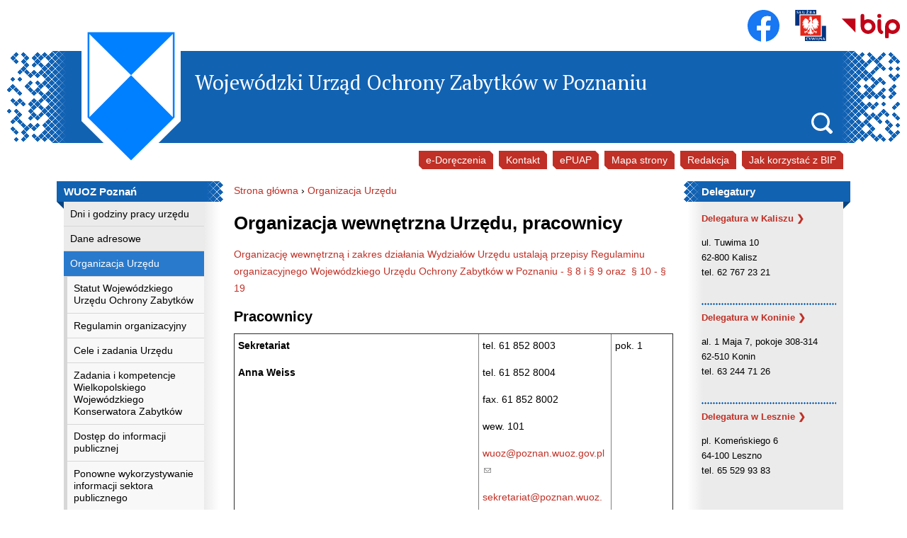

--- FILE ---
content_type: text/html; charset=utf-8
request_url: https://poznan.wuoz.gov.pl/organizacja-wewnetrzna-urzedu-pracownicy
body_size: 9890
content:
<!DOCTYPE html>
  <!--[if IE 8]><html class="no-js ie lt-ie9" lang="pl" dir="ltr"><![endif]-->
  <!--[if (gte IE 9)|(gt IEMobile 7)]><html class="no-js ie" lang="pl" dir="ltr" prefix="content: http://purl.org/rss/1.0/modules/content/ dc: http://purl.org/dc/terms/ foaf: http://xmlns.com/foaf/0.1/ og: http://ogp.me/ns# rdfs: http://www.w3.org/2000/01/rdf-schema# sioc: http://rdfs.org/sioc/ns# sioct: http://rdfs.org/sioc/types# skos: http://www.w3.org/2004/02/skos/core# xsd: http://www.w3.org/2001/XMLSchema#"><![endif]-->
  <!--[if !IE]><!--><html class="no-js" lang="pl" dir="ltr" prefix="content: http://purl.org/rss/1.0/modules/content/ dc: http://purl.org/dc/terms/ foaf: http://xmlns.com/foaf/0.1/ og: http://ogp.me/ns# rdfs: http://www.w3.org/2000/01/rdf-schema# sioc: http://rdfs.org/sioc/ns# sioct: http://rdfs.org/sioc/types# skos: http://www.w3.org/2004/02/skos/core# xsd: http://www.w3.org/2001/XMLSchema#"><!--<![endif]-->
<head>
  <meta charset="utf-8" />
<link rel="canonical" href="/organizacja-wewnetrzna-urzedu-pracownicy" />
<link rel="shortlink" href="/node/13" />
<link rel="shortcut icon" href="https://poznan.wuoz.gov.pl/favicon.ico" type="image/vnd.microsoft.icon" />
<link rel="profile" href="http://www.w3.org/1999/xhtml/vocab" />
<meta name="HandheldFriendly" content="true" />
<meta name="MobileOptimized" content="width" />
<meta name="viewport" content="width=device-width" />
  <title>Organizacja wewnętrzna Urzędu, pracownicy | Wojewódzki Urząd Ochrony Zabytków w Poznaniu</title>
  <link type="text/css" rel="stylesheet" href="https://poznan.wuoz.gov.pl/sites/default/files/css/css_VEEfMNHSH7fpu_-5QeDR5o8EN7ZV8zN4JmF1idvcjjk.css" media="all" />
<link type="text/css" rel="stylesheet" href="https://poznan.wuoz.gov.pl/sites/default/files/css/css_PHsmsNLEIwhxItyDZ66fDZ4W1a6uTHAajF-LqTyaCv0.css" media="all" />
<link type="text/css" rel="stylesheet" href="https://poznan.wuoz.gov.pl/sites/default/files/css/css_cZTfnu2JAAWfgqr8_i4nD5I-0b6kFw_6e9NTvMyZPo8.css" media="all" />

<!--[if lte IE 8]>
<link type="text/css" rel="stylesheet" href="https://poznan.wuoz.gov.pl/sites/default/files/css/css_tzt0_Zh9PnSrPgvmaBgrpAzb7M045D8FVmb48BQLwTM.css" media="all" />
<![endif]-->
  <script src="https://poznan.wuoz.gov.pl/sites/default/files/js/js_XsSxoTOBDPOtLH-Q6kQ8ccMnoKhlI6agpyGWt0YyFAc.js"></script>
<script src="https://poznan.wuoz.gov.pl/sites/default/files/js/js_iXkU7XwDYs0fPMQo2hV5RiYO5DLAH5qsxc7q67mcNcY.js"></script>
<script src="https://poznan.wuoz.gov.pl/sites/default/files/js/js_kMg7W1sZANW-JVt-y1p4g6o0k68QXbUoYrBuKkRfQvo.js"></script>

<!--[if (gte IE 6)&(lte IE 8)]>
<script src="https://poznan.wuoz.gov.pl/sites/default/files/js/js_-h2phM4PSpnxRVWSD8weTR5OFPDkTMGA3Up2CZb0GVM.js"></script>
<![endif]-->
<script src="https://poznan.wuoz.gov.pl/sites/default/files/js/js_wtId6DdsEJcO3hoHn7JlC8jocgIujI0NEBGGRKXrZgg.js"></script>
<script src="https://poznan.wuoz.gov.pl/sites/default/files/js/js_j71Qt_6pcpSDBkekTLB1q6Pb4mPns-4MlQ8YmTN3Rmg.js"></script>
<script>jQuery.extend(Drupal.settings, {"basePath":"\/","pathPrefix":"","setHasJsCookie":0,"colorbox":{"transition":"elastic","speed":"350","opacity":"0.85","slideshow":false,"slideshowAuto":true,"slideshowSpeed":"2500","slideshowStart":"start slideshow","slideshowStop":"stop slideshow","current":"{current} z {total}","previous":"\u00ab Poprzedni","next":"Nast\u0119pny \u00bb","close":"Zamknij","overlayClose":true,"returnFocus":true,"maxWidth":"98%","maxHeight":"98%","initialWidth":"300","initialHeight":"250","fixed":true,"scrolling":true,"mobiledetect":true,"mobiledevicewidth":"480px","file_public_path":"\/sites\/default\/files","specificPagesDefaultValue":"admin*\nimagebrowser*\nimg_assist*\nimce*\nnode\/add\/*\nnode\/*\/edit\nprint\/*\nprintpdf\/*\nsystem\/ajax\nsystem\/ajax\/*"},"custom_search":{"form_target":"_self","solr":0},"back_to_top":{"back_to_top_button_trigger":"100","back_to_top_button_text":"Powr\u00f3t do g\u00f3ry","#attached":{"library":[["system","ui"]]}},"responsive_menus":[{"toggler_text":"","selectors":["#block-menu-block-1"],"media_size":"767","media_unit":"px","absolute":"1","remove_attributes":"1","responsive_menus_style":"responsive_menus_simple"}],"urlIsAjaxTrusted":{"\/organizacja-wewnetrzna-urzedu-pracownicy":true},"extlink":{"extTarget":0,"extClass":"ext","extLabel":"(link is external)","extImgClass":0,"extIconPlacement":0,"extSubdomains":0,"extExclude":"","extInclude":"","extCssExclude":"","extCssExplicit":"","extAlert":0,"extAlertText":"This link will take you to an external web site.","mailtoClass":"mailto","mailtoLabel":"(link sends e-mail)","extUseFontAwesome":0}});</script>
  <link rel="apple-touch-icon" sizes="180x180" href="/sites/all/themes/wuoz/favicons/apple-touch-icon.png">
  <link rel="icon" type="image/png" sizes="32x32" href="/sites/all/themes/wuoz/favicons/favicon-32x32.png">
  <link rel="icon" type="image/png" sizes="16x16" href="/sites/all/themes/wuoz/favicons/favicon-16x16.png">
  <link rel="manifest" href="/sites/all/themes/wuoz/favicons/site.webmanifest">
  <link rel="mask-icon" href="/sites/all/themes/wuoz/favicons/safari-pinned-tab.svg" color="#5bbad5">
  <link rel="shortcut icon" href="/sites/all/themes/wuoz/favicons/favicon.ico">
  <meta name="msapplication-TileColor" content="#ffffff">
  <meta name="msapplication-config" content="/sites/all/themes/wuoz/favicons/browserconfig.xml">
  <meta name="theme-color" content="#ffffff">
</head>
<body class="html not-front not-logged-in page-node page-node- page-node-13 node-type-strona has-two-sidebars section-organizacja-wewnetrzna-urzedu-pracownicy">
  <ul class="skip-links">
    <li><a href="#block-system-main-menu" class="skip-link element-invisible">Przejdź do głównego menu</a></li>
    <li><a href="#main-content" class="skip-link element-invisible">Przejdź do treści</a></li>
  </ul>
    <div class="l-page">
  <header class="l-header" role="banner">
  	<div class="top-logos">
  		<div class="facebook-logo">
  			<a href="https://www.facebook.com/WielkopolskiKonserwatorZabytkow" title="Facebook">
  				<img src="/sites/all/themes/wuoz/images/facebook_logo.svg" alt="">
  			</a>
  		</div>
  		<div class="sc-logo">
  			<a href="https://www.gov.pl/web/sluzbacywilna" title="Służba cywilna">
  				<img src="/sites/all/themes/wuoz/images/sc_logo.svg" alt="">
  			</a>
  		</div>
  		<div class="bip-logo">
  			<a href="http://bip.gov.pl" title="Strona główna BIP">
  				<img src="/sites/all/themes/wuoz/images/bip_logo.svg" alt="Strona główna BIP" />
  			</a>
  		</div>
  	</div>
  	<div class="l-header__main">
		<div class="diamond diamond-left">
			<div class="diamond diamond-right">
				<div class="l-branding ">
				
											<a href="/" title="Strona główna" rel="home" class="site-logo" tabindex="-1"><img src="/sites/all/themes/wuoz/images/logo.svg" alt="Strona główna" /></a>
						
					
					<div class="l-branding-inner">
																		  <h1 class="site-name">
							<a href="/" title="Strona główna" rel="home"><span>Wojewódzki Urząd Ochrony Zabytków w Poznaniu</span></a>
						  </h1>
												
																		
						<div class="header-search">
							  <div class="l-region l-region--header-search">
    <div id="block-search-form" role="search" class="block block--search block--search-form">
        <div class="block__content">
    <form class="search-form search-block-form" role="search" action="/organizacja-wewnetrzna-urzedu-pracownicy" method="post" id="search-block-form" accept-charset="UTF-8"><div><div class="container-inline">
      <h2 class="element-invisible">Formularz wyszukiwania</h2>
    <div class="form-item form-type-textfield form-item-search-block-form">
  <label class="element-invisible" for="edit-search-block-form--2">Search this site </label>
 <input title="Wprowadź słowa, które mają zostać wyszukane." class="custom-search-box form-text" placeholder="szukaj..." type="text" id="edit-search-block-form--2" name="search_block_form" value="" size="15" maxlength="128" />
</div>
<div class="form-actions form-wrapper" id="edit-actions"><input alt="Szukaj" class="custom-search-button form-submit" type="image" id="edit-submit" name="op" src="https://poznan.wuoz.gov.pl/sites/default/files/custom_search/search.svg" /></div><input type="hidden" name="form_build_id" value="form-5XKMNkaOcZm-BeRSZCNxoGrh5wfBhdolo6uKijF9WcM" />
<input type="hidden" name="form_id" value="search_block_form" />
</div>
</div></form>  </div>
</div>
  </div>
						</div>	
					</div>
				</div>
			</div>
		</div>
	</div>
  </header>
  
  <div class="secondary-menu">
	  <div class="l-region l-region--secondary-menu">
    <nav id="block-menu-menu-secondary-menu" role="navigation" class="block block--menu block--menu-menu-secondary-menu">
      
  <ul class="menu"><li class="first leaf"><a href="/e-doreczenia" title="e-Doręczenia">e-Doręczenia</a></li>
<li class="leaf"><a href="/formularz-kontaktowy" title="">Kontakt</a></li>
<li class="leaf"><a href="/epuap">ePUAP</a></li>
<li class="leaf"><a href="/mapa-strony" title="">Mapa strony</a></li>
<li class="leaf"><a href="/redakcja">Redakcja</a></li>
<li class="last leaf"><a href="/jak-korzystac-z-bip" title="">Jak korzystać z BIP</a></li>
</ul></nav>
  </div>
  </div>

  <div class="l-main">
	  <aside class="l-region l-region--sidebar-first">
    <nav id="block-system-main-menu" role="navigation" class="block block--system block--menu block--system-main-menu">
        <h2 class="block__title">WUOZ Poznań</h2>
    
  <ul class="menu"><li class="first leaf"><a href="/dni-i-godziny-pracy-urzedu">Dni i godziny pracy urzędu</a></li>
<li class="leaf"><a href="/dane-adresowe">Dane adresowe</a></li>
<li class="expanded active-trail"><a href="/statut-wojewodzkiego-urzedu-ochrony-zabytkow" title="" class="active-trail">Organizacja Urzędu</a><ul class="menu"><li class="first leaf"><a href="/statut-wojewodzkiego-urzedu-ochrony-zabytkow">Statut Wojewódzkiego Urzędu Ochrony Zabytków</a></li>
<li class="leaf"><a href="/regulamin-organizacyjny">Regulamin organizacyjny</a></li>
<li class="leaf"><a href="/cele-i-zadania-urzedu">Cele i zadania Urzędu</a></li>
<li class="leaf"><a href="/zadania-i-kompetencje-wielkopolskiego-wojewodzkiego-konserwatora-zabytkow">Zadania i kompetencje Wielkopolskiego Wojewódzkiego Konserwatora Zabytków</a></li>
<li class="leaf"><a href="/dostep-do-informacji-publicznej">Dostęp do informacji publicznej</a></li>
<li class="leaf"><a href="/ponowne-wykorzystywanie-informacji-sektora-publicznego">Ponowne wykorzystywanie informacji sektora publicznego</a></li>
<li class="leaf active-trail"><a href="/organizacja-wewnetrzna-urzedu-pracownicy" class="active-trail active">Organizacja wewnętrzna Urzędu, pracownicy</a></li>
<li class="leaf"><a href="/sygnaly-obywatelskie">Sygnały obywatelskie</a></li>
<li class="leaf"><a href="/majatek">Majątek</a></li>
<li class="leaf"><a href="/plany-finansowe-na-rok-2024">Plany finansowe na rok 2024</a></li>
<li class="collapsed"><a href="/rok-2018" title="">Sprawozdania finansowe</a></li>
<li class="leaf"><a href="/akty-prawne">Akty prawne</a></li>
<li class="leaf"><a href="/wojewodzka-rada-ochrony-zabytkow">Wojewódzka Rada Ochrony Zabytków</a></li>
<li class="collapsed"><a href="/kontrole-zewnetrzne-prowadzone-przez-wojewodzki-urzad-ochrony-zabytkow" title="">Kontrole</a></li>
<li class="last collapsed"><a href="/skargi-wnioski-petycje/petycje-2024" title="">Petycje i wnioski</a></li>
</ul></li>
<li class="collapsed"><a href="/formularze-wnioskow" title="">Obsługa klienta</a></li>
<li class="leaf"><a href="/ochrona-danych-osobowych">Ochrona danych osobowych</a></li>
<li class="collapsed"><a href="/obwieszczenia" title="">Ogłoszenia</a></li>
<li class="collapsed"><a href="/komunikaty" title="">Aktualności</a></li>
<li class="collapsed"><a href="/rejestr-zabytkow" title="">Rejestry</a></li>
<li class="leaf"><a href="/informacje-dla-wlascicieli-zabytkow">Informacje dla właścicieli zabytków</a></li>
<li class="leaf"><a href="/wojewodzka-ewidencja-zabytkow" title="">Wojewódzka Ewidencja Zabytków</a></li>
<li class="leaf"><a href="/dotacje" title="">Dotacje</a></li>
<li class="collapsed"><a href="/przetargi" title="">Przetargi</a></li>
<li class="leaf"><a href="/wielkopolski-biuletyn-konserwatorski" title="">Wielkopolski Biuletyn Konserwatorski</a></li>
<li class="collapsed"><a href="/informacje-ogolne" title="">Ochrona zabytków na wypadek szczególnych zagrożeń</a></li>
<li class="collapsed"><a href="/oferty-pracy" title="">Praca</a></li>
<li class="last collapsed"><a href="/deklaracja-dostepnosci" title="">Dostępność dla osób ze szczególnymi potrzebami</a></li>
</ul></nav>
<nav id="block-menu-block-1" role="navigation" class="block block--menu-block block--menu-block-1">
        <h2 class="block__title">WUOZ Poznań</h2>
    
  <div class="menu-block-wrapper menu-block-1 menu-name-main-menu parent-mlid-0 menu-level-1">
  <ul class="menu"><li class="first leaf menu-mlid-538"><a href="/dni-i-godziny-pracy-urzedu">Dni i godziny pracy urzędu</a></li>
<li class="leaf menu-mlid-455"><a href="/dane-adresowe">Dane adresowe</a></li>
<li class="expanded active-trail menu-mlid-458"><a href="/statut-wojewodzkiego-urzedu-ochrony-zabytkow" title="" class="active-trail">Organizacja Urzędu</a><ul class="menu"><li class="first leaf menu-mlid-508"><a href="/statut-wojewodzkiego-urzedu-ochrony-zabytkow">Statut Wojewódzkiego Urzędu Ochrony Zabytków</a></li>
<li class="leaf menu-mlid-490"><a href="/regulamin-organizacyjny">Regulamin organizacyjny</a></li>
<li class="leaf menu-mlid-462"><a href="/cele-i-zadania-urzedu">Cele i zadania Urzędu</a></li>
<li class="leaf menu-mlid-505"><a href="/zadania-i-kompetencje-wielkopolskiego-wojewodzkiego-konserwatora-zabytkow">Zadania i kompetencje Wielkopolskiego Wojewódzkiego Konserwatora Zabytków</a></li>
<li class="leaf menu-mlid-2007"><a href="/dostep-do-informacji-publicznej">Dostęp do informacji publicznej</a></li>
<li class="leaf menu-mlid-2008"><a href="/ponowne-wykorzystywanie-informacji-sektora-publicznego">Ponowne wykorzystywanie informacji sektora publicznego</a></li>
<li class="leaf active-trail active menu-mlid-491"><a href="/organizacja-wewnetrzna-urzedu-pracownicy" class="active-trail active">Organizacja wewnętrzna Urzędu, pracownicy</a></li>
<li class="leaf menu-mlid-1425"><a href="/sygnaly-obywatelskie">Sygnały obywatelskie</a></li>
<li class="leaf menu-mlid-492"><a href="/majatek">Majątek</a></li>
<li class="leaf menu-mlid-2297"><a href="/plany-finansowe-na-rok-2024">Plany finansowe na rok 2024</a></li>
<li class="expanded menu-mlid-1622"><a href="/rok-2018" title="">Sprawozdania finansowe</a><ul class="menu"><li class="first leaf menu-mlid-1623"><a href="/rok-2018">rok 2018</a></li>
<li class="leaf menu-mlid-1737"><a href="/rok-2019">rok 2019</a></li>
<li class="leaf menu-mlid-2005"><a href="/rok-2020">rok 2020</a></li>
<li class="leaf menu-mlid-2006"><a href="/rok-2021">rok 2021</a></li>
<li class="leaf menu-mlid-2179"><a href="/rok-2022">rok 2022</a></li>
<li class="leaf menu-mlid-2295"><a href="/rok-2023">rok 2023</a></li>
<li class="last leaf menu-mlid-2304"><a href="/rok-2024">rok 2024</a></li>
</ul></li>
<li class="leaf menu-mlid-459"><a href="/akty-prawne">Akty prawne</a></li>
<li class="leaf menu-mlid-1429"><a href="/wojewodzka-rada-ochrony-zabytkow">Wojewódzka Rada Ochrony Zabytków</a></li>
<li class="expanded menu-mlid-512"><a href="/kontrole-zewnetrzne-prowadzone-przez-wojewodzki-urzad-ochrony-zabytkow" title="">Kontrole</a><ul class="menu"><li class="first expanded menu-mlid-513"><a href="/kontrole-zewnetrzne-prowadzone-przez-wojewodzki-urzad-ochrony-zabytkow" title="">Kontrole prowadzone przez Wojewódzki Urząd Ochrony Zabytków</a><ul class="menu"><li class="first leaf menu-mlid-514"><a href="/kontrole-zewnetrzne-prowadzone-przez-wojewodzki-urzad-ochrony-zabytkow" title="">Kontrole zewnętrzne</a></li>
<li class="last leaf menu-mlid-515"><a href="/kontrole-wewnetrzne">Kontrole wewnętrzne</a></li>
</ul></li>
<li class="last leaf menu-mlid-517"><a href="/kontrole-zewnetrzne-przeprowadzane-w-urzedzie" title="">Kontrole zewnętrzne przeprowadzane w Urzędzie</a></li>
</ul></li>
<li class="last expanded menu-mlid-1432"><a href="/skargi-wnioski-petycje/petycje-2024" title="">Petycje i wnioski</a><ul class="menu"><li class="first leaf menu-mlid-2299"><a href="/skargi-wnioski-petycje/petycje-2024">Petycje 2024</a></li>
<li class="leaf menu-mlid-1476"><a href="/skargi-wnioski-petycje/petycje-2019-1">Petycje 2019</a></li>
<li class="last leaf menu-mlid-1435"><a href="/skargi-wnioski-petycje/petycje-2018">Petycje 2018</a></li>
</ul></li>
</ul></li>
<li class="expanded menu-mlid-537"><a href="/formularze-wnioskow" title="">Obsługa klienta</a><ul class="menu"><li class="first leaf menu-mlid-1959"><a href="/formularze-wnioskow">Formularze wniosków</a></li>
<li class="leaf menu-mlid-552"><a href="/oplaty-skarbowe">Opłaty skarbowe</a></li>
<li class="expanded menu-mlid-542"><a href="/pozwolenie-na-wywoz-zabytku-za-granice" title="">Wywóz za granicę</a><ul class="menu"><li class="first leaf menu-mlid-543"><a href="/pozwolenie-na-wywoz-zabytku-za-granice">Pozwolenie na wywóz zabytku za granicę</a></li>
<li class="last leaf menu-mlid-544"><a href="/przedmioty-niewymagajace-pozwolenia-na-wywoz-za-granice">Przedmioty niewymagające pozwolenia na wywóz za granicę</a></li>
</ul></li>
<li class="leaf menu-mlid-540"><a href="/pojazdy-zabytkowe">Pojazdy zabytkowe</a></li>
<li class="last leaf menu-mlid-541"><a href="/archiwum-wuoz">Archiwum WUOZ</a></li>
</ul></li>
<li class="leaf menu-mlid-1474"><a href="/ochrona-danych-osobowych">Ochrona danych osobowych</a></li>
<li class="expanded menu-mlid-509"><a href="/obwieszczenia" title="">Ogłoszenia</a><ul class="menu"><li class="first leaf menu-mlid-2303"><a href="/obwieszczenia" title="">Obwieszczenia</a></li>
<li class="leaf menu-mlid-551"><a href="/informacje-wydzialu-ds-zabytkow-archeologicznych">Archeologia</a></li>
<li class="last leaf menu-mlid-511"><a href="/konkursy" title="">Konkursy</a></li>
</ul></li>
<li class="expanded menu-mlid-554"><a href="/komunikaty" title="">Aktualności</a><ul class="menu"><li class="first leaf menu-mlid-550"><a href="/komunikaty">Komunikaty</a></li>
<li class="last expanded menu-mlid-1961"><a href="/aktualnosci" title="">Aktualności</a><ul class="menu"><li class="first leaf menu-mlid-1962"><a href="/archiwum-aktualnosci" title="">Archiwum aktualności</a></li>
<li class="last leaf menu-mlid-556"><a href="/wydarzenia-archiwalne">Wydarzenia archiwalne</a></li>
</ul></li>
</ul></li>
<li class="expanded menu-mlid-520"><a href="/rejestr-zabytkow" title="">Rejestry</a><ul class="menu"><li class="first leaf menu-mlid-521"><a href="/rejestr-zabytkow">Rejestr zabytków</a></li>
<li class="last leaf menu-mlid-522"><a href="/pouczenie-o-skutkach-wpisu-do-rejestru-zabytkow">Pouczenie</a></li>
</ul></li>
<li class="leaf menu-mlid-2293"><a href="/informacje-dla-wlascicieli-zabytkow">Informacje dla właścicieli zabytków</a></li>
<li class="leaf menu-mlid-2175"><a href="/wojewodzka-ewidencja-zabytkow" title="">Wojewódzka Ewidencja Zabytków</a></li>
<li class="leaf menu-mlid-1700"><a href="/dotacje" title="">Dotacje</a></li>
<li class="expanded menu-mlid-545"><a href="/przetargi" title="">Przetargi</a><ul class="menu"><li class="first leaf menu-mlid-757"><a href="/przetargi" title="">Aktualne</a></li>
<li class="leaf menu-mlid-758"><a href="/przetargi-archiwalne" title="">Archiwalne</a></li>
<li class="last leaf menu-mlid-1739"><a href="/plany-postepowan-sprawozdania">Plany postępowań, sprawozdania</a></li>
</ul></li>
<li class="leaf menu-mlid-519"><a href="/wielkopolski-biuletyn-konserwatorski" title="">Wielkopolski Biuletyn Konserwatorski</a></li>
<li class="expanded menu-mlid-1421"><a href="/informacje-ogolne" title="">Ochrona zabytków na wypadek szczególnych zagrożeń</a><ul class="menu"><li class="first leaf menu-mlid-2080"><a href="/informacje-ogolne">Informacje ogólne</a></li>
<li class="leaf menu-mlid-1423"><a href="/ochrona-zabytkow-na-wypadek-szczegolnych-zagrozen/plany-ochrony-dla-jednostek-organizacyjnych">Plany ochrony dla jednostek organizacyjnych - wzory</a></li>
<li class="last leaf menu-mlid-1422"><a href="/ochrona-zabytkow-na-wypadek-szczegolnych-zagrozen/plany-ochrony-dla-gmin-powiatow">Plany ochrony dla gmin, powiatów - wzory</a></li>
</ul></li>
<li class="expanded menu-mlid-1424"><a href="/oferty-pracy" title="">Praca</a><ul class="menu"><li class="first leaf menu-mlid-2003"><a href="/oferty-pracy" title="">Oferty pracy</a></li>
<li class="leaf menu-mlid-1662"><a href="/oferty-pracy-archiwum" title="">Archiwum ofert</a></li>
<li class="last leaf menu-mlid-2292"><a href="/oferty-pracy" title="">oświadczenia</a></li>
</ul></li>
<li class="last expanded menu-mlid-1964"><a href="/deklaracja-dostepnosci" title="">Dostępność dla osób ze szczególnymi potrzebami</a><ul class="menu"><li class="first leaf menu-mlid-1918"><a href="/deklaracja-dostepnosci">Deklaracja dostępności</a></li>
<li class="leaf menu-mlid-2004"><a href="/etr-zadania-wojewodzkiego-urzedu-ochrony-zabytkow-informacja-w-tekscie-latwym-do-czytania-i">ETR - informacja w tekście łatwym do czytania i zrozumienia</a></li>
<li class="leaf menu-mlid-1965"><a href="/informacje-w-jezyku-migowym">Informacje w języku migowym</a></li>
<li class="leaf menu-mlid-2176"><a href="/koordynator-dostepnosci">Koordynator dostępności</a></li>
<li class="leaf menu-mlid-2002"><a href="/obsluga-klienta-osob-ze-szczegolnymi-potrzebami">Obsługa klienta - osób ze szczególnymi potrzebami</a></li>
<li class="leaf menu-mlid-2178"><a href="/plan-zwiekszenia-dostepnosci-dla-osob-ze-szczegolnymi-potrzebami">Plan zwiększenia dostępności dla osób ze szczególnymi potrzebami</a></li>
<li class="leaf menu-mlid-1919"><a href="/raport-o-stanie-zapewnienia-dostepnosci-podmiotu-publicznego">Raport o stanie zapewnienia dostępności podmiotu publicznego</a></li>
<li class="leaf menu-mlid-2177"><a href="/wniosek-o-zapewnienie-dostepnosci-architektonicznej-lub-informacyjno-komunikacyjnej">Wniosek o zapewnienie dostępności architektonicznej lub informacyjno-komunikacyjnej</a></li>
<li class="last leaf menu-mlid-2294"><a href="/wniosek-o-zapewnienie-dostepnosci-cyfrowej">Wniosek o zapewnienie dostępności cyfrowej</a></li>
</ul></li>
</ul></div>
</nav>
<div id="block-views-gallery-block-1" class="block block--views block--views-gallery-block-1">
        <h2 class="block__title">WUOZ Galerie</h2>
      <div class="block__content">
    <div class="view view-gallery view-id-gallery view-display-id-block_1 view-dom-id-663436a7bc8fd3f337cb1c57b1edcc43">
        
  
  
      <div class="view-content">
        <div class="views-row views-row-1 views-row-odd views-row-first views-row-last">
      
  <div class="views-field views-field-field-gallery-image">        <div class="field-content"><a href="/bedlewo-zdjecia-archiwalne-1905-1907"><img typeof="foaf:Image" src="https://poznan.wuoz.gov.pl/sites/default/files/styles/large/public/galeria/bedlewo-palac_fot_nn_1906_nr_001.jpg?itok=vk-RJl1l" width="480" height="323" alt="Pałac w Będlewie widziany od strony ogrodu z roślinnością i ścieżkami widziany w dzień." title="Pałac w Będlewie" /></a></div>  </div>  </div>
    </div>
  
  
  
  
      <div class="view-footer">
      <p><a href="/bedlewo-zdjecia-archiwalne-1905-1907">Losowa galeria ❯</a></p>
    </div>
  
  
</div>  </div>
</div>
  </aside>
	
    <div class="l-content" role="main">
            <h2 class="element-invisible">Jesteś tutaj</h2><div class="breadcrumb"><a href="/">Strona główna</a> › <a href="/statut-wojewodzkiego-urzedu-ochrony-zabytkow" title="">Organizacja Urzędu</a></div>      <a id="main-content"></a>
                    <h1>Organizacja wewnętrzna Urzędu, pracownicy</h1>
                                          <article about="/organizacja-wewnetrzna-urzedu-pracownicy" typeof="sioc:Item foaf:Document" role="article" class="node node--strona node--full node--strona--full">
      <header>
                  <span property="dc:title" content="Organizacja wewnętrzna Urzędu, pracownicy" class="rdf-meta element-hidden"></span>    </header>
  
  
  <div class="node__content">
    <div class="field field--name-body field--type-text-with-summary field--label-hidden"><div class="field__items"><div class="field__item even" property="content:encoded"><p><a href="/regulamin-organizacyjny">Organizację wewnętrzną i zakres działania Wydziałów Urzędu ustalają przepisy Regulaminu organizacyjnego Wojewódzkiego Urzędu Ochrony Zabytków w Poznaniu - § 8 i § 9 oraz  § 10 - § 19</a></p>
<h2>Pracownicy</h2>
<table border="1" cellpadding="0" cellspacing="0">
<tbody>
<tr>
<td>
<p><strong>Sekretariat</strong></p>
<p><strong>Anna Weiss</strong></p>
</td>
<td>
<p>tel. 61 852 8003</p>
<p>tel. 61 852 8004</p>
<p>fax. 61 852 8002</p>
<p>wew. 101</p>
<p><a href="mailto:wuoz@poznan.wuoz.gov.pl">wuoz@poznan.wuoz.gov.pl</a></p>
<p><a href="mailto:sekretariat@poznan.wuoz.gov.pl">sekretariat@poznan.wuoz.gov.pl</a></p>
</td>
<td>
<p>pok. 1</p>
</td>
</tr>
<tr>
<td>
<p><strong>Jacek Maleszka</strong></p>
<p><strong>Wielkopolski Wojewódzki Konserwator Zabytków</strong></p>
</td>
<td>
<p>tel. 61 852 8003</p>
<p>tel. 61 852 8004</p>
</td>
<td>
<p>pok. 2</p>
</td>
</tr>
<tr>
<td>
<p><strong>Justyna Pawłowicz</strong></p>
<p>Zastępca Wielkopolskiego Wojewódzkiego Konserwatora Zabytków</p>
</td>
<td>
<p>tel. 61 852 8003</p>
<p>tel. 61 852 8004</p>
<p>wew.106</p>
</td>
<td>
<p>pok. 21</p>
</td>
</tr>
<tr>
<th colspan="3">
<p><strong>Wydział ds. zabytków nieruchomych</strong></p>
</th>
</tr>
<tr>
<td>
<p>Grażyna Mętkowska</p>
<p>p.o. Kierownik Wydziału</p>
<p>powiat grodziski</p>
</td>
<td>
<p>tel. wewn. 109</p>
<p><a href="mailto:nieruchome@poznan.wuoz.gov.pl">nieruchome@poznan.wuoz.gov.pl</a></p>
</td>
<td>
<p>pok. 24</p>
</td>
</tr>
<tr>
<td>
<p>Justyna Męczyńska</p>
<p>			Zabytkowe założenia zieleni</p>
</td>
<td>tel. wewn. 104</td>
<td>pok. 3 - 4</td>
</tr>
<tr>
<td>
<p>Agnieszka Kanikowska</p>
<p>Zabytkowe założenia zieleni</p>
</td>
<td>
<p>tel. wewn. 104</p>
</td>
<td>
<p>pok. 3 - 4</p>
</td>
</tr>
<tr>
<td>
<p>Kinga Kuzdrowska</p>
<p>powiat gnieźnieński,</p>
<p>powiat średzki: gmina Nowe Miasto nad Wartą</p>
</td>
<td>
<p>tel. wewn. 107</p>
</td>
<td>
<p>pok. 22</p>
</td>
</tr>
<tr>
<td>
<p>Kinga Folta Bączkowska</p>
<p>powiat międzychodzki</p>
<p>powiat szamotulski: gmina Szamotuły, Wronki,</p>
</td>
<td>
<p>tel. wewn. 123</p>
</td>
<td>
<p>pok. 32</p>
</td>
</tr>
<tr>
<td>
<p>Iwona Bartczak</p>
<p>powiat: wągrowiecki</p>
<p>powiat obornicki: gmina Rogoźno i gmina Ryczywół</p>
</td>
<td>
<p>tel. wewn. 107</p>
</td>
<td>
<p>pok. 22</p>
</td>
</tr>
<tr>
<td>
<p>Justyna Wiktorska</p>
<p>powiat wrzesiński</p>
<p>powiat średzki: gmina Dominowo., gmina Krzykosy,</p>
<p>powiat szamotulski: gmina Pniewy, gmina Duszniki</p>
</td>
<td>
<p>tel. wewn. 123</p>
</td>
<td>
<p>pok. 32</p>
</td>
</tr>
<tr>
<td>
<p>Katarzyna Onisk</p>
<p>powiat szamotulski: gmina Kaźmierz, Obrzycko, Ostroróg,</p>
<p>powiat nowotymski,</p>
<p>powiat obornicki: gmina Oborniki</p>
</td>
<td>
<p>tel. wewn. 109</p>
</td>
<td>
<p>pok. 24</p>
</td>
</tr>
<tr>
<td>
<p>Marta Rybus</p>
<p>powiat: jarociński</p>
</td>
<td>tel. wewn. 124</td>
<td>pok. nr 31</td>
</tr>
<tr>
<td>
<p>Izabela Sulczyńska</p>
<p>powiat śremski</p>
<p>powiat średzki: gmina Środa Wlkp, gmina Zaniemyśl</p>
</td>
<td>tel. wewn. 122</td>
<td>pok. nr 33</td>
</tr>
<tr>
<th colspan="3">
<p><strong>Wydział ds. zabytków ruchomych</strong></p>
</th>
</tr>
<tr>
<td>
<p>Marta Dworniczak</p>
<p>Kierownik Wydziału</p>
</td>
<td>
<p>tel. wewn. 108</p>
<p><a href="mailto:ruchome@poznan.wuoz.gov.pl">ruchome@poznan.wuoz.gov.pl</a></p>
</td>
<td>
<p>pok. 23</p>
</td>
</tr>
<tr>
<td>
<p>Monika Chowaniak</p>
</td>
<td>tel. wewn. 108</td>
<td>pok. 23</td>
</tr>
<tr>
<td>
<p>Dorota Strusińska - pojazdy zabytkowe (wojewódzka ewidencja zabytków)</p>
</td>
<td>
<p>tel. wew.   122</p>
</td>
<td>
<p>pok. 33</p>
</td>
</tr>
<tr>
<th colspan="3">
<p><strong>Wydział ds. zabytków archeologicznych</strong></p>
</th>
</tr>
<tr>
<td>
<p>Marta Świtoń</p>
<p>Kierownik Wydziału</p>
<p>sprawy związane z rejestrem zabytków</p>
</td>
<td>
<p>tel. wewn. 114</p>
<p><a href="mailto:archeologia@poznan.wuoz.gov.pl">archeologia@poznan.wuoz.gov.pl</a></p>
</td>
<td>
<p>pok. 4a</p>
<p>oficyna</p>
</td>
</tr>
<tr>
<td>
<p>Marta Błażejewska</p>
<p>powiaty: grodziski., śremski, gnieźnieński (bez m. Gniezna)</p>
</td>
<td>
<p>tel. wewn. 113</p>
</td>
<td>
<p>pok. 4</p>
<p>oficyna</p>
</td>
</tr>
<tr>
<td>
<p>Anna Skrzeczyńska</p>
<p>m. Gniezno, powiaty: nowotomyski, międzychodzki, wrzesiński</p>
</td>
<td>
<p>tel. wewn. 112</p>
</td>
<td>
<p>pok. 4</p>
<p>oficyna</p>
</td>
</tr>
<tr>
<td>
<p>Ziemowit Zamojski</p>
<p>powiaty: jarociński, wągrowiecki, obornicki</p>
</td>
<td>
<p>tel. wewn. 113</p>
</td>
<td>
<p>pok. 4</p>
<p>oficyna</p>
</td>
</tr>
<tr>
<td class="rtecenter">
<p class="rteleft">Adriana Romańska</p>
<p class="rteleft">powiaty: średzki,szamotulski</p>
</td>
<td>
<p>tel. wewn. 112</p>
<p> </p>
</td>
<td>
<p>pok.3</p>
<p>oficyna</p>
</td>
</tr>
<tr>
<td class="rtecenter">
<p class="rteleft">Weronika Szumska</p>
<p class="rteleft">Wojewódzka Ewidencja Zabytków Archeologicznych</p>
</td>
<td>tel. wewn. 113</td>
<td>
<p>pok. 4</p>
<p>oficyna</p>
</td>
</tr>
<tr>
<th colspan="3">
<p><strong>Wydział do spraw rejestru, dokumentacji i ewidencji zabytków nieruchomych</strong></p>
</th>
</tr>
<tr>
<td>
<p>Katarzyna Zaworska</p>
<p>Kierownik Wydziału</p>
</td>
<td>
<p>tel wewn. 110</p>
<p><a href="mailto:dokumentacja@poznan.wuoz.gov.pl">dokumentacja@poznan.wuoz.gov.pl</a></p>
</td>
<td>
<p>pok. 1 B</p>
<p>oficyna</p>
</td>
</tr>
<tr>
<td>
<p>Joanna Arciszewska</p>
</td>
<td>
<p>tel wewn. 111</p>
</td>
<td>
<p>pok. 1 B</p>
<p>oficyna</p>
</td>
</tr>
<tr>
<td>
<p>Paulina Szeląg</p>
</td>
<td>
<p>tel wewn. 122</p>
</td>
<td>
<p>pok. 33</p>
<p> </p>
</td>
</tr>
<tr>
<td>
<p>Agnieszka Chuderska</p>
</td>
<td>tel wewn. 104</td>
<td>
<p>pok. 3 - 4</p>
<p> </p>
</td>
</tr>
<tr>
<th colspan="3">
<p><strong>Archiwum</strong></p>
</th>
</tr>
<tr>
<td>
<p>Aleksander Wojciechowski</p>
<p>archiwista</p>
</td>
<td>
<p>tel. wewn 115</p>
<p><a href="mailto:awojciechowski@poznan.wuoz.gov.pl">awojciechowski@poznan.wuoz.gov.pl</a></p>
</td>
<td>
<p>pok. 1a</p>
<p>oficyna</p>
</td>
</tr>
<tr>
<th colspan="3">
<p><strong>Stanowisko ds ochrony zabytków na wypadek konfliktu zbrojnego i sytuacji kryzysowych, zadań obronnych, obrony cywilnej </strong></p>
</th>
</tr>
<tr>
<td>
<p>Marta Rybus</p>
</td>
<td>
<p>tel. wewn 124</p>
<p><a href="mailto:zin@poznan.wuoz.gov.pl">zin@poznan.wuoz.gov.pl</a></p>
</td>
<td>
<p>pok. 31</p>
</td>
</tr>
<tr>
<th colspan="3">
<p><strong>Wydział do spraw pracowniczych, organizacji i kontroli</strong></p>
</th>
</tr>
<tr>
<td>
<p>Paulina Surdyk</p>
<p>Kierownik Wydziału</p>
</td>
<td>
<p>tel. wewn. 117</p>
<p><a href="mailto:kadry@poznan.wuoz.gov.pl">kadry@poznan.wuoz.gov.pl</a></p>
</td>
<td>
<p>pok. 24 B</p>
<p>oficyna</p>
</td>
</tr>
<tr>
<td class="rtecenter">
<p class="rteleft">Jan Krzyśko</p>
</td>
<td>tel. wewn. 118</td>
<td>pok. 23 B oficyna</td>
</tr>
<tr>
<td>Hanna Bagrowska</td>
<td>tel. wewn. 118</td>
<td>pok. 23 B oficyna</td>
</tr>
<tr>
<th colspan="3"><strong>Wydział Finansów i Księgowości</strong></th>
</tr>
<tr>
<td>
<p>Lidia Polaczyk</p>
<p>Główna Księgowa</p>
</td>
<td>
<p>tel. wewn. 120</p>
<p><a href="mailto:ksiegowosc@poznan.wuoz.gov.pl">ksiegowosc@poznan.wuoz.gov.pl</a></p>
</td>
<td>
<p>pok. 22 B</p>
<p>oficyna</p>
</td>
</tr>
<tr>
<td>Wiesława Jagiełło</td>
<td>tel. 119</td>
<td>21 a B oficyna</td>
</tr>
<tr>
<td>Mariola Majik</td>
<td>tel. 121</td>
<td>21 B oficyna</td>
</tr>
<tr>
<td>Marta Nowacka</td>
<td>tel. 121</td>
<td>21 B oficyna</td>
</tr>
<tr>
<th colspan="3">
<p><strong>Kancelaria Wojewódzkiego Urzędu Ochrony Zabytków</strong></p>
</th>
</tr>
<tr>
<td>
<p>Jolanta Lachowska</p>
<p>Edyta Włodarczak</p>
</td>
<td>
<p>tel. wewn. 116</p>
</td>
<td>
<p>parter</p>
</td>
</tr>
</tbody>
</table>
</div></div></div><div class="field field--name-field-metrics field--type-viewfield field--label-hidden"><div class="field__items"><div class="field__item even"><div class="view view-metrics view-id-metrics view-display-id-default view-dom-id-dff76e9b8245228ef8a843793e90d2ac">
        
  
  
      <div class="view-content">
      <table class="views-table cols-0">
      <tbody>
      <tr class="odd views-row-first views-row-last">
              <td class="views-field views-field-nothing">
          <div>Autor: Jan Krzyśko</div>
<div>Data utworzenia: 11.02.2020 - 13:03</div>        </td>
              <td class="views-field views-field-nothing-1">
          <div>Ostatnia aktualizacja: Beata Goraj</div>
<div>Data aktualizacji: 19.11.2025 - 16:29</div>        </td>
          </tr>
    </tbody>
</table>
    </div>
  
  
  
  
  
  
</div></div></div></div>  </div>

  <ul class="links links--inline node__links"><li class="print_html first"><a href="/print/organizacja-wewnetrzna-urzedu-pracownicy" title="Wyświetl wersję do wydruku tej strony." class="print-page" rel="nofollow"><svg xmlns="http://www.w3.org/2000/svg" viewBox="0 0 300 300"><path d="M150.12,140.19q35.74,0,71.48,0c7.46,0,8.57-1.15,8.58-8.78,0-8,0-16,0-24,0-5.55,1.63-7.16,7.13-7.21q12.75-.1,25.49,0c5.29,0,7,1.63,7,6.85q.06,67.73,0,135.47c0,5.55-1.69,7.22-7.13,7.25-10.83.06-21.66,0-32.49,0-5,0-7.7-2.26-8.55-7.16-.94-5.41-2.16-10.76-3.15-16.16-.87-4.73-3.72-6.73-8.4-6.72q-60,0-120,0c-5,0-7.77,2.13-8.64,7.05-1,5.4-2.21,10.75-3.16,16.15-.83,4.73-3.52,6.86-8.26,6.84-11-.06-22,0-33,0-5.09,0-6.83-1.79-6.83-7q-.06-67.73,0-135.47c0-5.46,1.67-7,7.27-7.07q12.5-.09,25,0c5.75,0,7.3,1.68,7.33,7.55,0,8.16,0,16.33,0,24.49,0,6.73,1.18,7.92,7.81,7.92Q113.88,140.21,150.12,140.19ZM60.18,120.4a10.18,10.18,0,1,0-20.36-.14,9.85,9.85,0,0,0,10.12,10A9.86,9.86,0,0,0,60.18,120.4Z"/><path d="M150,129q-31,0-62,0c-6.69,0-7.93-1.58-6.54-8.15q8.86-41.74,17.74-83.47c1.27-6,2.7-7.17,8.79-7.18q42,0,84,0c6.1,0,7.51,1.19,8.78,7.17q8.88,41.73,17.74,83.47c1.39,6.57.15,8.15-6.53,8.15Q181,129,150,129Z"/><path d="M150.51,269.8q-28.74,0-57.49,0c-6.32,0-7.33-1.33-5.82-7.52,2-8.4,4.24-16.78,6.23-25.19,1.13-4.78,3.92-6.92,8.87-6.91q47.74.11,95.48,0c5,0,7.7,2.23,8.82,7,2,8.58,4.24,17.12,6.31,25.69,1.35,5.6.33,6.93-5.41,6.94Q179,269.85,150.51,269.8Z"/></svg></a></li>
<li class="print_mail last"><a href="/printmail/organizacja-wewnetrzna-urzedu-pracownicy" title="Wyślij tą stronę mailem." class="print-mail" rel="nofollow"><svg xmlns="http://www.w3.org/2000/svg" viewBox="0 0 300 300"><path d="M149.56,188.85,31.86,70.56H267.35Z"/><path d="M32,229.44l67.82-68.36,49.42,49.5L199,160.5l68.37,68.94Z"/><path d="M30.46,207.48V92.24L88.59,149.8Z"/><path d="M211.51,149.55l58-57.48V207.19Z"/></svg></a></li>
</ul>  </article>
          </div>
	
	  <aside class="l-region l-region--sidebar-second">
    <div id="block-block-5" class="block block--block block--block-5">
        <h2 class="block__title">Delegatury</h2>
      <div class="block__content">
    <p><strong><a href="/delegatura-w-kaliszu">Delegatura w Kaliszu ❯</a></strong></p>
<p>ul. Tuwima 10<br />
62-800 Kalisz<br />
tel. 62 767 23 21<br />
 </p>
<hr />
<p><strong><a href="/delegatura-w-koninie">Delegatura w Koninie ❯</a></strong></p>
<p>al. 1 Maja 7, pokoje 308-314<br />
62-510 Konin<br />
tel. 63 244 71 26<br />
 </p>
<hr />
<p><strong><a href="/delegatura-w-lesznie">Delegatura w Lesznie ❯</a></strong></p>
<p>pl. Komeńskiego 6<br />
64-100 Leszno<br />
tel. 65 529 93 83</p>
<p> </p>
<hr />
<p><strong><a href="/delegatura-w-pile">Delegatura w Pile ❯</a></strong></p>
<p>ul. Śniadeckich 46<br />
64-920 Piła<br />
tel. 67 352 07 15<br />
 </p>
  </div>
</div>
<div id="block-block-6" class="block block--block block--block-6">
        <h2 class="block__title">Konserwator samorządowy</h2>
      <div class="block__content">
    <ul class="no-bullets spaced-list">
<li><a href="/miejski-konserwator-zabytkow-w-poznaniu">Miejski w Poznaniu ❯</a></li>
<li><a href="/miejski-konserwator-zabytkow-w-gnieznie">Miejski w Gnieźnie ❯</a></li>
<li><a href="/miejski-konserwator-zabytkow-w-ostrowie-wielkopolskim">Miejski w Ostrowie Wlkp. ❯</a></li>
<li><a href="/powiatowy-konserwator-zabytkow-dla-powiatu-poznanskiego">Powiatowy w Poznaniu ❯</a></li>
<li><a href="/miejski-konserwator-zabytkow-w-lesznie">Miejski w Lesznie ❯</a></li>
</ul>
  </div>
</div>
<div id="block-block-8" class="block block--block block--block-8">
        <h2 class="block__title">Informacje dla samorządów</h2>
      <div class="block__content">
    <ul class="no-bullets spaced-list">
<li><a href="/sites/default/files/obrazki/program_opieki_nad_zabytkami_0.pdf">Program opieki nad zabytkami</a></li>
<li><a href="/sites/default/files/obrazki/dotacje_z_budzetu_jednostek_samorzadu_terytorialego.pdf">Dotacje z budżetu jednostek samorządu terytorialnego</a></li>
<li><a href="/sites/default/files/obrazki/portal_wiedzy_o_zarzadzaniu_dziedzictwem_w_gminach.pdf">Portal wiedzy  o zarządzaniu dziedzictwem w gminach </a></li>
<li><a href="/sites/default/files/obrazki/znakowanie_zabytkow_0.pdf">Znakowanie zabytków przez starostów</a></li>
</ul>
  </div>
</div>
  </aside>
  </div>

  <footer class="l-footer" role="contentinfo">
	<div class="diamond diamond-left">
		<div class="diamond diamond-right">
			<div class="l-footer-inner">
				  <div class="l-region l-region--footer">
    <nav id="block-menu-menu-footer-menu" role="navigation" class="block block--menu block--menu-menu-footer-menu">
      
  <ul class="menu"><li class="first leaf"><a href="/informacje-o-bip" title="">Informacje o BIP</a></li>
<li class="leaf"><a href="/rejestr-zmian" title="">Rejestr zmian</a></li>
<li class="last leaf"><a href="/deklaracja-dostepnosci" title="">Dostępność</a></li>
</ul></nav>
  </div>
			</div>
		</div>
	</div>
  </footer>
</div>  </body>
</html>


--- FILE ---
content_type: text/css
request_url: https://poznan.wuoz.gov.pl/sites/default/files/css/css_cZTfnu2JAAWfgqr8_i4nD5I-0b6kFw_6e9NTvMyZPo8.css
body_size: 5236
content:
@import url(https://fonts.googleapis.com/css?family=PT+Serif:400,700&subset=latin,latin-ext);@media all and (max-width:800px){#toolbar,#admin-menu{display:none;}html body.toolbar,html body.admin-menu{padding-top:0 !important;margin-top:0 !important;}}
.l-page{margin:0 auto;}@media (min-width:48em){.l-page{width:46.75em;}}@media (min-width:60em){.l-page{width:58.75em;}}@media (min-width:80em){.l-page{width:78.75em;}}@media (min-width:90em){.l-page{width:88.75em;}}@media (min-width:48em){.has-no-sidebars .l-content{width:100%;float:right;margin-left:0;margin-right:0;clear:none;}.has-sidebar-first .l-content,.has-two-sidebars .l-content{width:74.6031746032%;float:right;margin-left:0;margin-right:0;clear:none;}.has-sidebar-second .l-content{width:74.6031746032%;float:left;margin-right:-100%;margin-left:0;clear:none;}.l-region--sidebar-first{width:23.8095238095%;float:left;margin-right:-100%;margin-left:0;clear:none;}.l-region--sidebar-second{width:23.8095238095%;float:left;margin-right:-100%;margin-left:0;clear:none;clear:left;}.secondary-menu{width:100%;float:right;margin-left:0;margin-right:0;clear:none;}}@media (min-width:60em){.has-no-sidebars .l-content{width:87.3015873016%;float:left;margin-right:-100%;margin-left:6.3492063492%;clear:none;}.has-sidebar-first .l-content,.has-two-sidebars .l-content{width:61.9047619048%;float:left;margin-right:-100%;margin-left:31.746031746%;clear:none;}.has-two-sidebars .l-content{float:right;margin-right:6.34921%;}.has-sidebar-second .l-content{width:61.9047619048%;float:left;margin-right:-100%;margin-left:6.3492063492%;clear:none;}.l-region--sidebar-first{width:23.8095238095%;float:left;margin-right:-100%;margin-left:6.3492063492%;clear:none;}.l-region--sidebar-second{width:23.8095238095%;float:left;margin-right:-100%;margin-left:6.3492063492%;clear:none;clear:left;}.secondary-menu{width:87.3015873016%;float:left;margin-right:-100%;margin-left:6.3492063492%;clear:none;}}@media (min-width:80em){.has-no-sidebars .l-content{width:87.3015873016%;float:left;margin-right:-100%;margin-left:6.3492063492%;clear:none;}.has-sidebar-first .l-content{width:68.253968254%;float:left;margin-right:-100%;margin-left:25.3968253968%;clear:none;}.has-sidebar-second .l-content{width:68.253968254%;float:left;margin-right:-100%;margin-left:6.3492063492%;clear:none;}.has-two-sidebars .l-content{width:49.2063492063%;float:left;margin-right:-100%;margin-left:25.3968253968%;clear:none;}.l-region--sidebar-first{width:17.4603174603%;float:left;margin-right:-100%;margin-left:6.3492063492%;clear:none;}.l-region--sidebar-second{width:17.4603174603%;float:left;margin-right:-100%;margin-left:76.1904761905%;clear:none;}.secondary-menu{width:87.3015873016%;float:left;margin-right:-100%;margin-left:6.3492063492%;clear:none;}}.l-header:after,.secondary-menu:after,.l-main:after,.l-footer:after{clear:both;content:"";display:table;}.l-main{clear:both;}.form-text,.form-textarea{width:100%;max-width:100%;padding:0.4em;}@media (min-width:35em){.form-text,.form-textarea{width:30em;}}.form-text ::-webkit-input-placeholder,.form-textarea ::-webkit-input-placeholder{color:#111111;}.form-text :-moz-placeholder,.form-textarea :-moz-placeholder{color:#111111;}.form-text ::-moz-placeholder,.form-textarea ::-moz-placeholder{color:#111111;}.form-text :-ms-input-placeholder,.form-textarea :-ms-input-placeholder{color:#111111;}.form-text input:-moz-placeholder,.form-textarea input:-moz-placeholder{color:#111111;}.form-select{min-height:2.55em;padding:0.3em;}.form-submit{background-color:#c03026;border:none;font-size:1em;color:#ffffff;padding:0.7em 1em;margin-right:1em;}.form-submit:hover{background:#95251e;}.form-submit:focus{outline:2px solid #c03026;outline-offset:0.2em;}.form-text,.form-textarea,.form-radio,.form-select,.form-file,.form-checkbox{border:1px solid #1262b2;font-family:Arial,sans-serif;font-size:1em;}.form-text:focus,.form-textarea:focus,.form-radio:focus,.form-select:focus,.form-file:focus,.form-checkbox:focus{outline:2px solid #c03026;outline-offset:0.2em;}.form-file{padding:0.3em;margin-right:1em;}fieldset{background-color:#f0f0f0;border:1px solid #d2d2d2;margin:1em 0;}fieldset legend{background-color:#ffffff;border:1px solid #1262b2;padding:0 0.5em;margin-bottom:0.5em;}label{margin-bottom:0.2em;}.description{font-style:italic;margin-bottom:0.3em;}html.js .form-autocomplete{background-position:100% 0.5em;background-size:1.5em;}html.js .throbbing{background-position:100% -0.9em;background-size:1.5em;}textarea{resize:vertical;}.resizable-textarea .grippie{display:none;}.webform-client-form .fieldset-description{font-size:1em;font-style:italic;}.webform-client-form .form-textarea{resize:none;}.print-mail-form .form-item-txt-to-addrs{clear:left;}.captcha.form-wrapper{margin:1em 0;}html{box-sizing:border-box;}*,*:before,*:after{box-sizing:inherit;}body{margin:0;}@media (min-width:60em){.l-header .diamond:after{clear:both;content:"";display:table;}.l-header .diamond-left{background:url(/sites/all/themes/wuoz/images/diamond_left.png) no-repeat top left;}.l-header .diamond-right{background:url(/sites/all/themes/wuoz/images/diamond_right.png) no-repeat top right;}}.l-header .top-logos{display:flex;justify-content:flex-end;align-items:center;background-color:#ebebeb;padding-top:0.5em;padding-bottom:0.5em;}@media (min-width:48em){.l-header .top-logos{background-color:transparent;padding:0.7em 0;}}.l-header .top-logos > div{margin-left:1.2em;}.l-header .top-logos img{vertical-align:middle;}.l-header .top-logos .facebook-logo img{height:30px;}@media (min-width:60em){.l-header .top-logos .facebook-logo img{height:45px;}}.l-header .top-logos .sc-logo img{height:35px;}@media (min-width:60em){.l-header .top-logos .sc-logo img{height:50px;}}.l-header .top-logos .bip-logo img{height:20px;}@media (min-width:60em){.l-header .top-logos .bip-logo img{height:35px;}}.l-header a:hover{text-decoration:none;}.l-header__main{background-color:#1262b2;}.l-header__main:after{clear:both;content:"";display:table;}.l-branding{position:relative;float:left;width:100%;}@media (min-width:35em){.l-branding{height:80px;}.l-branding.has-slogan{height:auto;}}@media (min-width:48em){.l-branding{height:100px;}.l-branding.has-slogan{height:100px;}}@media (min-width:60em){.l-branding{height:130px;}.l-branding.has-slogan{height:130px;}}.l-branding .site-logo{display:none;float:left;width:65px;margin:0;}@media (min-width:35em){.l-branding .site-logo{display:block;margin-left:5px;}}@media (min-width:48em){.l-branding .site-logo{width:90px;margin:-12px 0 0 15px;}}@media (min-width:60em){.l-branding .site-logo{width:120px;margin:-20px 0 0 90px;}}@media (min-width:80em){.l-branding .site-logo{width:140px;margin:-35px 0 0 105px;}}.l-branding .site-logo:focus{outline:none;}.l-branding .l-branding-inner{float:left;}.l-branding .l-branding-inner .site-name,.l-branding .l-branding-inner .site-slogan{float:left;font-family:"PT Serif",serif;font-weight:normal;font-size:1.2em;line-height:1em;margin:5px;}@media (min-width:35em){.l-branding .l-branding-inner .site-name,.l-branding .l-branding-inner .site-slogan{margin:10px 0 0 10px;}}@media (min-width:48em){.l-branding .l-branding-inner .site-name,.l-branding .l-branding-inner .site-slogan{font-size:1.4em;}}@media (min-width:60em){.l-branding .l-branding-inner .site-name,.l-branding .l-branding-inner .site-slogan{font-size:1.6em;margin:25px 0 0 20px;}}@media (min-width:80em){.l-branding .l-branding-inner .site-name,.l-branding .l-branding-inner .site-slogan{font-size:1.8em;margin:30px 0 0 20px;}}.l-branding .l-branding-inner .site-name a,.l-branding .l-branding-inner .site-slogan a{color:#ffffff;}.l-branding .l-branding-inner .site-name a:focus,.l-branding .l-branding-inner .site-slogan a:focus{outline:2px solid #ffffff;}.l-branding .l-branding-inner .site-slogan{clear:left;font-size:1em;color:#ffffff;margin:5px 0 0 5px;}@media (min-width:35em){.l-branding .l-branding-inner .site-slogan{margin:10px 0 0 15px;}}@media (min-width:48em){.l-branding .l-branding-inner .site-slogan{margin:10px 0 0 15px;}}@media (min-width:60em){.l-branding .l-branding-inner .site-slogan{margin:10px 0 0 25px;}}.l-branding .l-branding-inner .header-search{clear:left;float:right;margin:5px;}@media (min-width:48em){.l-branding .l-branding-inner .header-search{float:auto;clear:none;position:absolute;right:10px;bottom:5px;}}@media (min-width:60em){.l-branding .l-branding-inner .header-search{right:90px;}}.secondary-menu{margin-bottom:1em;}.secondary-menu a:hover{text-decoration:none;}.l-main{margin-bottom:1em;}.layout_table tr th:first-child,.layout_table tr td:first-child{padding-left:0;}.layout_table tr th:last-child,.layout_table tr td:last-child{padding-right:0;}.l-footer{background:#1262b2;}.l-footer .l-footer-inner{float:left;}@media (min-width:48em){.l-footer .l-footer-inner{float:none;}}@media (min-width:60em){.l-footer .diamond:after{clear:both;content:"";display:table;}.l-footer .diamond-left{background:url(/sites/all/themes/wuoz/images/diamond_left.png) no-repeat top left;}.l-footer .diamond-right{background:url(/sites/all/themes/wuoz/images/diamond_right.png) no-repeat top right;}.l-footer .l-footer-inner{margin-left:90px;}}.top-logos,.secondary-menu,.l-main{padding-left:0.5em;padding-right:0.5em;}@media (min-width:48em){.top-logos,.secondary-menu,.l-main{padding-left:0;padding-right:0;}}.maintenance-page .l-main{text-align:center;margin-top:2em;}img,media{max-width:100%;height:auto;}video{width:100%;height:auto;}.youtube{position:relative;padding-bottom:56.25%;padding-top:30px;height:0;overflow:hidden;}.youtube iframe,.youtube object,.youtube embed{position:absolute;top:0;left:0;width:100%;height:100%;}.cool-gallery{display:flex;flex-wrap:wrap;}.cool-gallery:after{content:" ";flex-grow:999999999;}.cool-gallery div{margin:3px;background-color:#f0f0f0;position:relative;}.cool-gallery i{display:block;}.cool-gallery a img{position:absolute;top:0;border:1px solid #1262b2;width:100%;vertical-align:bottom;}.l-content .node:first-of-type header h2{margin-top:0;}.node:after{clear:both;content:"";display:table;}.node__content{font-size:0.875em;line-height:1.715em;}.node__content img[style*=left]{margin-right:1em;}.node__content table img{width:100%;}.node--teaser:after{clear:both;content:"";display:table;}.field{margin-bottom:0.625em;}.field--name-field-mini{float:left;width:120px;margin:0 1em 0 0;}.field--type-file .field-items{list-style:none;margin:0;padding:0;padding:0;}.field--type-file .field-items li{list-style-image:none;list-style-type:none;margin-left:0;}.field--type-file .field-items li ul,.field--type-file .field-items li ol{padding-left:1em;}.field--type-file .field-items li{margin-bottom:0.75em;}.node__links{float:right;}.node__links li{margin:0 0 0 1em;}.node__links li .print-page svg,.node__links li .print-mail svg{width:1.2em;height:1.2em;fill:#1262b2;}.print-mail-form .form-item-txt-to-addrs #edit-txt-to-addrs,.print-mail-form .form-item-txt-to-addrs .description{float:left;width:100% !important;}.print-mail-form .form-item-txt-to-addrs:after{clear:both;content:"";display:table;}.site-map-menus .title{display:none;}html,body{font-size:100%;line-height:1.6875em;}html{font-family:Arial,sans-serif;}h1{font-size:1.6em;line-height:1.5em;margin:0.5em 0px;}h2{font-size:1.4em;line-height:1.5em;margin:0.5em 0px;}h3{font-size:1.2em;line-height:1.5em;margin:0.5em 0px;}h4{font-size:1em;line-height:1.5em;margin:0.5em 0px;}h5{font-size:0.8em;line-height:1.5em;margin:0.5em 0px;}h6{font-size:0.6em;line-height:1.5em;margin:0.5em 0px;}p{margin:0 0 1em 0;}blockquote{font-style:italic;}a:link{color:#c03026;text-decoration:none;}a:visited{color:#c03026;text-decoration:none;}a:focus{outline:2px solid #c03026;outline-offset:0.2em;}a:hover{color:#c03026;text-decoration:underline;}a:active{color:#c03026;text-decoration:none;}a[href^=mailto]:link,a[href^=http]:link,a[href^=www]:link{word-break:break-word;}ul,ol{margin:0 0 1em 0;}ul ol,ol ul,ul ul,ol ol{margin:1em 0;}.no-bullets{list-style:none;margin:0;padding:0;padding-left:0;}.no-bullets li{list-style-image:none;list-style-type:none;margin-left:0;}.no-bullets li ul,.no-bullets li ol{padding-left:1em;}.no-bullets.file-list li{margin-bottom:0.75em;}.no-bullets.spaced-list li{margin-bottom:0.5em;}hr{background:url(/sites/all/themes/wuoz/images/hr.png) repeat-x;border:none;height:3px;}.element-invisible{width:1px;}table{width:100%;margin-bottom:1em;}table.delegatura td:nth-child(3){width:6em;}th,td{padding:0.35em;vertical-align:top;}th{background:#f0f0f0;}.view-category .views-summary,.view-category .view-content .item-list ul,.view-wojewodzka-ewidencja-zabytkow .views-summary,.view-wojewodzka-ewidencja-zabytkow .view-content .item-list ul{list-style:none;margin:0;padding:0;}.view-category .views-summary li,.view-category .view-content .item-list ul li,.view-wojewodzka-ewidencja-zabytkow .views-summary li,.view-wojewodzka-ewidencja-zabytkow .view-content .item-list ul li{list-style-image:none;list-style-type:none;margin-left:0;}.view-category .views-summary li ul,.view-category .views-summary li ol,.view-category .view-content .item-list ul li ul,.view-category .view-content .item-list ul li ol,.view-wojewodzka-ewidencja-zabytkow .views-summary li ul,.view-wojewodzka-ewidencja-zabytkow .views-summary li ol,.view-wojewodzka-ewidencja-zabytkow .view-content .item-list ul li ul,.view-wojewodzka-ewidencja-zabytkow .view-content .item-list ul li ol{padding-left:1em;}.view-category .views-field-title h2,.view-category .views-field-title h3,.view-wojewodzka-ewidencja-zabytkow .views-field-title h2,.view-wojewodzka-ewidencja-zabytkow .views-field-title h3{font-weight:normal;}.view-news .views-row{position:relative;padding:1em 0 2em 0;}.view-news .views-row:before{content:"";position:absolute;left:0;bottom:0;background:url(/sites/all/themes/wuoz/images/hr.png) repeat-x;width:100%;height:3px;}.view-news .views-row.views-row-last:before{display:none;}.view-news .views-row .title-wrapper{display:flex;flex-direction:column-reverse;}@media (min-width:48em){.view-news .views-row .title-wrapper{flex-direction:row-reverse;}}.view-news .views-row .title{margin-top:0;width:100%;}.view-news .views-row .date{font-size:0.8em;text-align:left;width:10em;margin-bottom:1em;}@media (min-width:48em){.view-news .views-row .date{text-align:right;}}.view-news .views-row .teaser{font-size:0.875em;line-height:1.715em;width:100%;}.view-news .views-row .teaser img[style*=left]{margin-right:1em;}.view-news .views-row .mini{float:left;width:120px;margin-right:1em;}.view-news .views-row .read_more{float:right;font-size:0.875em;line-height:1.715em;margin-right:2em;}.view-news .views-row .read_more:after{clear:both;content:"";display:table;}.view-news .views-row:after{clear:both;content:"";display:table;}.view-wojewodzka-ewidencja-zabytkow .views-summary{list-style:none;margin:0;padding:0;}.view-wojewodzka-ewidencja-zabytkow .views-summary li{list-style-image:none;list-style-type:none;margin-left:0;}.view-wojewodzka-ewidencja-zabytkow .views-summary li ul,.view-wojewodzka-ewidencja-zabytkow .views-summary li ol{padding-left:1em;}.l-content .view-gallery .view-content{display:grid;grid-gap:1em;grid-template-columns:repeat(auto-fit,minmax(175px,1fr));}.l-content .view-gallery .view-content a{display:block;border:1px solid #1262b2;overflow:hidden;}.l-content .view-gallery .view-content a img{vertical-align:top;width:100%;}.views-table{border:none;font-size:0.875em;line-height:1.715em;width:100%;margin-bottom:1em;}.views-table caption{border-bottom:1px solid #f0f0f0;font-size:1.4em;font-weight:normal;text-align:left;padding-bottom:0.3em;margin-bottom:0.3em;}.views-table thead{border-bottom:3px solid #ebebeb;}.views-table thead th,.views-table thead td{border:none;}.views-table tr.odd{background-color:transparent;}.views-table tr.even{background-color:transparent;}.views-table th,.views-table td{background-color:transparent;border:solid #ebebeb;border-width:1px 0;border-collapse:collapse;color:#000000;padding:0.5em;}.views-table th:first-child,.views-table td:first-child{padding-left:0;}.views-table th:last-child,.views-table td:last-child{padding-right:0;}.views-table .views-field-field-status{width:14%;}.views-table .views-field-changed{width:25%;}.views-table .views-field-created{width:18%;}.field--name-field-metrics{margin-bottom:10px;}.field--name-field-metrics .views-table{font-size:0.9em;line-height:1.6em;width:100%;background:#ebebeb;background:linear-gradient(90deg,#ebebeb 90%,rgba(235,235,235,0) 100%);}.field--name-field-metrics .views-table tr{background:none;}.field--name-field-metrics .views-table td{vertical-align:top;padding:3px 5px;}.view-changelog .views-watchdog-table{font-size:0.8em;line-height:1.8em;width:100%;}.view-changelog .views-watchdog-table .views-field-timestamp,.view-changelog .views-watchdog-table .views-field-field-real-name{width:25%;}.view.table-responsive .view-content{min-height:0.01%;overflow-x:auto;}a.feed-icon{float:right;}a.feed-icon:after{clear:both;content:"";display:table;}a.feed-icon svg{width:1.2em;height:1.2em;fill:#1262b2;}.l-main .block{background:#ebebeb;margin-bottom:1em;}@media (min-width:60em){.l-main .block{background:#ebebeb;background:linear-gradient(90deg,#ebebeb 90%,rgba(235,235,235,0) 100%);}}.l-main .block__title{position:relative;background:#1262b2;font-size:0.95em;line-height:1.3em;color:#ffffff;padding:5px 5px 5px 10px;}@media (min-width:60em){.l-main .block__title{background:url(/sites/all/themes/wuoz/images/block_header_left.png) repeat-y top right,#1262b2;margin:0 -5px 0 0;}}.l-main .block__content{font-size:0.8em;line-height:1.7em;}.l-main .l-content .block{background:none;margin-bottom:5px;}.l-main .l-content .block__title{background:none;font-size:1.1em;color:#000000;padding:5px 0;}.l-main .l-content .block__content{font-size:inherit;line-height:inherit;}@media (min-width:60em){.l-main .l-region--sidebar-first .block__title{margin-left:-10px;}.l-main .l-region--sidebar-first .block__title:before{content:"";position:absolute;left:0;bottom:-10px;border-top:10px solid #074381;border-left:10px solid transparent;}}.l-main .l-region--sidebar-first .block__content{padding:1em 10px 0.5em 10px;}@media (min-width:60em){.l-main .l-region--sidebar-first .block__content{padding:1em 20px 0.5em 10px;}}@media (min-width:80em){.l-main .l-region--sidebar-second .block{background:#ebebeb;background:linear-gradient(270deg,#ebebeb 90%,rgba(235,235,235,0) 100%);}}@media (min-width:60em){.l-main .l-region--sidebar-second .block__title{margin-left:-10px;}.l-main .l-region--sidebar-second .block__title:before{content:"";position:absolute;left:0;bottom:-10px;border-top:10px solid #074381;border-left:10px solid transparent;}}@media (min-width:80em){.l-main .l-region--sidebar-second .block__title:before{left:auto;right:0;border-right:10px solid transparent;border-left:none;}}@media (min-width:80em){.l-main .l-region--sidebar-second .block__title{background:url(/sites/all/themes/wuoz/images/block_header_right.png) repeat-y top left,#1262b2;margin:0 -10px 0 -5px;padding:5px 10px 5px 25px;}}.l-main .l-region--sidebar-second .block__content{padding:1em 10px 0.5em 10px;}@media (min-width:60em){.l-main .l-region--sidebar-second .block__content{padding:1em 20px 0.5em 10px;}}@media (min-width:80em){.l-main .l-region--sidebar-second .block__content{padding:1em 10px 0.5em 20px;}}#block-menu-block-1{display:none;}aside .block .view-gallery .view-content{display:none;}@media (min-width:48em){aside .block .view-gallery .view-content{display:block;}}aside .block .view-gallery .view-content a{display:block;border:1px solid #1262b2;overflow:hidden;}aside .block .view-gallery .view-content a img{vertical-align:top;width:100%;}aside .block .view-gallery .view-footer{display:block;}@media (min-width:48em){aside .block .view-gallery .view-footer{display:none;}}.block--user-online p{margin:0;}.block--user-online ul{margin:0.7em 0;}.breadcrumb{border:0;margin:0;padding:0;font-size:0.9em;}.breadcrumb li{list-style-image:none;list-style-type:none;margin-left:0;float:left;white-space:nowrap;padding-left:4px;padding-right:4px;}.breadcrumb li ul,.breadcrumb li ol{padding-left:1em;}.breadcrumb li:first-child{padding-left:0;}.breadcrumb li:last-child{padding-right:0;}.breadcrumb:after{clear:both;content:"";display:table;}#block-system-main-menu .menu{list-style:none;margin:0;padding:0;font-size:0.9rem;line-height:1.2em;width:90%;margin:0;padding:0;}#block-system-main-menu .menu li{list-style-image:none;list-style-type:none;margin-left:0;}#block-system-main-menu .menu li ul,#block-system-main-menu .menu li ol{padding-left:1em;}#block-system-main-menu .menu li{width:100%;border-bottom:1px solid #d7d7d7;}#block-system-main-menu .menu li.last{border-bottom:none;}#block-system-main-menu .menu li a{display:block;color:#000000;padding:0.6em;}#block-system-main-menu .menu li a.active-trail,#block-system-main-menu .menu li a:hover{background:#297acc;color:#ffffff;text-decoration:none;}#block-system-main-menu .menu .menu{background:#f8f8f8;border-left:5px solid #d7d7d7;width:100%;padding:0;}#block-system-main-menu .menu .menu li.first{border-top:1px solid #d7d7d7;}.responsive-menus.responsified span.toggler{background:#1262b2;padding:0.5em;border-radius:0;box-shadow:none;}.responsive-menus.responsified span.toggler:hover{background:#085099;}.responsive-menus.responsified span.toggler span{background:url('data:image/svg+xml; utf8, <svg xmlns="http://www.w3.org/2000/svg" viewBox="0 0 20 16"><rect width="20" height="2" fill="%23ffffff"/><rect y="14.04" width="20" height="1.96" fill="%23ffffff"/><rect y="7" width="20" height="2" fill="%23ffffff"/></svg>') no-repeat center left;background-size:1em;padding-left:1.35em;}.responsive-menus.responsified .responsive-menus-simple{background:#ebebeb;box-shadow:none;}.responsive-menus.responsified .responsive-menus-simple span[title]{display:block;background:#bbbbbb;padding:0.4em;}.responsive-menus.responsified .responsive-menus-simple li a{border-bottom:1px solid #bbbbbb;text-transform:none;color:#000000;padding:0.8em 1em 0.8em 1em;}.responsive-menus.responsified .responsive-menus-simple li ul li a{padding:0.8em 1em 0.8em 2em;}.responsive-menus.responsified .responsive-menus-simple li ul li ul li a{padding:0.8em 1em 0.8em 3em;}.responsive-menus.responsified .responsive-menus-simple li ul li ul li ul li a{padding:0.8em 1em 0.8em 4em;}.responsive-menus.responsified .responsive-menus-simple li ul li ul li ul li ul li a{padding:0.8em 1em 0.8em 5em;}.responsive-menus.responsified .responsive-menus-simple li ul li ul li ul li ul li ul li a{padding:0.8em 1em 0.8em 6em;}.responsive-menus.responsified .responsive-menus-simple .contextual-links-wrapper{display:none !important;}aside .block--menu .menu{padding:5px 0 10px 40px;margin:5px 0;}.secondary-menu .menu{border:0;margin:0;padding:0;float:right;}.secondary-menu .menu li{list-style-image:none;list-style-type:none;margin-left:0;float:left;white-space:nowrap;padding-left:4px;padding-right:4px;}.secondary-menu .menu li ul,.secondary-menu .menu li ol{padding-left:1em;}.secondary-menu .menu li:first-child{padding-left:0;}.secondary-menu .menu li:last-child{padding-right:0;}.secondary-menu .menu:after{clear:both;content:"";display:table;}.secondary-menu .menu li{margin-top:0.6em;}.secondary-menu .menu a{position:relative;background:#c03026;font-size:0.9em;color:#ffffff;padding:5px 10px;}.secondary-menu .menu a:before{content:"";position:absolute;bottom:0;left:0;border-top:5px solid #c03026;border-left:5px solid #ffffff;}.secondary-menu .menu a:after{content:"";position:absolute;top:0;right:0;border-bottom:5px solid #c03026;border-right:5px solid #ffffff;}.secondary-menu .menu a:hover{background:#95251e;}.secondary-menu .menu a:hover:before{border-top:5px solid #95251e;}.secondary-menu .menu a:hover:after{border-bottom:5px solid #95251e;}.l-footer .menu{border:0;margin:0;padding:0;}.l-footer .menu li{list-style-image:none;list-style-type:none;margin-left:0;float:left;white-space:nowrap;padding-left:4px;padding-right:4px;}.l-footer .menu li ul,.l-footer .menu li ol{padding-left:1em;}.l-footer .menu li:first-child{padding-left:0;}.l-footer .menu li:last-child{padding-right:0;}.l-footer .menu:after{clear:both;content:"";display:table;}.l-footer .menu li{margin:10px;}.l-footer .menu a{font-size:0.9em;color:#ffffff;}.l-footer .menu a:focus{outline:2px solid #ffffff;}.skip-links{list-style:none;margin:0;padding:0;margin:0;}.skip-links li{list-style-image:none;list-style-type:none;margin-left:0;}.skip-links li ul,.skip-links li ol{padding-left:1em;}.skip-links .skip-link{position:absolute;top:0.5em;left:0.5em;background:#ffffff;border:2px solid #1262b2;width:auto;padding:0.3em 0.5em;}.skip-links .skip-link:focus{clip:auto;height:auto;}#backtotop{background-image:url(/sites/all/themes/wuoz/images/backtotop.png);background-image:url(/sites/all/themes/wuoz/images/backtotop.svg);width:70px;height:70px;opacity:0.8;z-index:999;}#backtotop:hover{opacity:0.95;}#backtotop:focus{outline:2px solid #1262b2;box-shadow:0 0 0 4px #ffffff;opacity:1;}@media (-webkit-min-device-pixel-ratio:2),(min-resolution:192dpi){#backtotop{background-image:url(/sites/all/themes/wuoz/images/backtotop2x.png);background-image:url(/sites/all/themes/wuoz/images/backtotop.svg);}}body.admin-menu{padding-top:1px;}.search-block-form .element-invisible{display:none;}.search-block-form .container-inline{display:flex;}.search-block-form .form-type-textfield{display:block;width:0;margin-bottom:0;overflow:hidden;}.search-block-form .form-type-textfield.opened{overflow:visible !important;}.search-block-form .form-text{background:#297acc;border:solid #ffffff;border-width:1px;font-size:1.1em;color:#ffffff;width:100%;padding:5px;}.search-block-form .form-text:focus{outline:2px #ffffff solid;outline-offset:0.2em;}.search-block-form .form-submit{background:none;border:none;width:30px;height:30px;padding:0;margin:0 0 -9px 3px;}.search-block-form .form-submit:focus{outline:2px #ffffff solid;outline-offset:0.3em;}.search-block-form ::-webkit-input-placeholder{font-style:italic;color:#ffffff;opacity:0.75;}.search-block-form :-moz-placeholder{font-style:italic;color:#ffffff;opacity:0.75;}.search-block-form ::-moz-placeholder{font-style:italic;color:#ffffff;opacity:0.75;}.search-block-form :-ms-input-placeholder{font-style:italic;color:#ffffff;opacity:0.75;}.search-block-form input:-moz-placeholder{font-style:italic;color:#ffffff;opacity:0.75;}#search-form .form-submit{margin:10px 0;}.block--views-slideshow-block{display:none;}@media (min-width:48em){.block--views-slideshow-block{display:block;}}.views_slideshow_cycle_main{width:100%;margin-bottom:0.5em;}.views_slideshow_cycle_main .views-slideshow-cycle-main-frame{width:100% !important;height:auto;max-height:200px;overflow:hidden;}.views_slideshow_cycle_main .views-slideshow-cycle-main-frame-row{width:100% !important;height:auto;}.views_slideshow_cycle_main .field-content{max-width:100%;width:100%;}.views_slideshow_cycle_main .field-content img{max-width:100%;width:100%;height:auto;margin:0;padding:0;vertical-align:top;}.views_slideshow_cycle_main .caption{position:absolute;top:0;right:0;line-height:1.5em;background:rgba(0,0,0,0.35);font-size:0.8em;color:#ffffff;padding:0 3px;}.views-slideshow-controls-bottom{font-size:0.8em;text-align:right;}.views-slideshow-controls-bottom .views-slideshow-controls-text{display:flex;justify-content:flex-end;}.views-slideshow-controls-bottom span{display:block;width:16px;height:16px;margin-left:0.5em;}.views-slideshow-controls-bottom a{display:inline-block;width:16px;height:16px;text-indent:9999px;vertical-align:super;overflow:hidden;}.views-slideshow-controls-bottom .views-slideshow-controls-text-previous{background:url(/sites/all/themes/wuoz/images/slideshow_prev.png) no-repeat;}.views-slideshow-controls-bottom .views-slideshow-controls-text-next{background:url(/sites/all/themes/wuoz/images/slideshow_next.png) no-repeat;}.views-slideshow-controls-bottom .views-slideshow-controls-text-status-play{background:url(/sites/all/themes/wuoz/images/slideshow_pause.png) no-repeat;}.views-slideshow-controls-bottom .views-slideshow-controls-text-status-pause{background:url(/sites/all/themes/wuoz/images/slideshow_play.png) no-repeat;}


--- FILE ---
content_type: image/svg+xml
request_url: https://poznan.wuoz.gov.pl/sites/default/files/custom_search/search.svg
body_size: 182
content:
<svg xmlns="http://www.w3.org/2000/svg" viewBox="0 0 30 30"><path d="M13,0a13,13,0,1,0,13,13A13,13,0,0,0,13,0Zm0,22.69A9.72,9.72,0,1,1,22.69,13,9.72,9.72,0,0,1,13,22.69Z" fill="#fff"/><rect x="18.57" y="22.07" width="12.25" height="5.24" rx="2.11" ry="2.11" transform="translate(24.69 -10.23) rotate(45)" fill="#fff"/></svg>

--- FILE ---
content_type: image/svg+xml
request_url: https://poznan.wuoz.gov.pl/sites/all/themes/wuoz/images/backtotop.svg
body_size: 178
content:
<svg xmlns="http://www.w3.org/2000/svg" viewBox="0 0 68 68"><circle cx="34" cy="34" r="33" fill="#1262b2"/><path d="M34,2A32,32,0,1,1,2,34,32,32,0,0,1,34,2m0-2A34,34,0,1,0,68,34,34,34,0,0,0,34,0Z" fill="#fff"/><polygon points="48.55 40.31 34 25.77 19.45 40.31 20.81 41.67 34 28.47 47.19 41.67 48.55 40.31" fill="#fff"/></svg>

--- FILE ---
content_type: image/svg+xml
request_url: https://poznan.wuoz.gov.pl/sites/all/themes/wuoz/images/logo.svg
body_size: 152
content:
<svg xmlns="http://www.w3.org/2000/svg" viewBox="0 0 141.43 204.58"><path d="M0,0H141.43V134.72L70.71,204.58,0,134.72Z" fill="#fff"/><path d="M8.71,8.62h124V129.37l-62,61.25-62-61.25Z" fill="#007fff"/><path d="M11.21,129.12l59.5-59.5-59.5-58.5Z" fill="#fff"/><path d="M130.21,129.12v-118l-59.5,58.5Z" fill="#fff"/></svg>